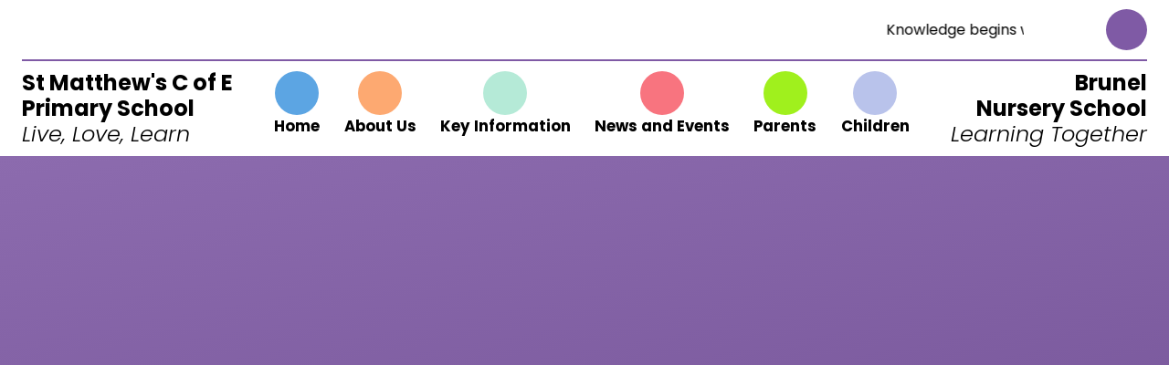

--- FILE ---
content_type: text/html
request_url: https://www.stmatthewsblackburn.com/page/?title=Class+Pages&pid=73
body_size: 47924
content:

<!DOCTYPE html>
<!--[if IE 7]><html class="no-ios no-js lte-ie9 lte-ie8 lte-ie7" lang="en" xml:lang="en"><![endif]-->
<!--[if IE 8]><html class="no-ios no-js lte-ie9 lte-ie8"  lang="en" xml:lang="en"><![endif]-->
<!--[if IE 9]><html class="no-ios no-js lte-ie9"  lang="en" xml:lang="en"><![endif]-->
<!--[if !IE]><!--> <html class="no-ios no-js"  lang="en" xml:lang="en"><!--<![endif]-->
	<head>
		<meta http-equiv="X-UA-Compatible" content="IE=edge" />
		<meta http-equiv="content-type" content="text/html; charset=utf-8"/>
		
		<link rel="canonical" href="https://www.stmatthewsblackburn.com/page/?title=Class+Pages&amp;pid=73">
		<script>window.FontAwesomeConfig = {showMissingIcons: false};</script><link rel="stylesheet" media="screen" href="https://cdn.juniperwebsites.co.uk/_includes/font-awesome/5.7.1/css/fa-web-font.css?cache=v4.6.56.3">
<script defer src="https://cdn.juniperwebsites.co.uk/_includes/font-awesome/5.7.1/js/fontawesome-all.min.js?cache=v4.6.56.3"></script>
<script defer src="https://cdn.juniperwebsites.co.uk/_includes/font-awesome/5.7.1/js/fa-v4-shims.min.js?cache=v4.6.56.3"></script>

		<title>St Matthews C of E Primary School and Brunel Nursery School  - Class Pages</title>
		
		<style type="text/css">
			:root {
				
				--col-pri: rgb(34, 34, 34);
				
				--col-sec: rgb(136, 136, 136);
				
			}
		</style>
		
<!--[if IE]>
<script>
console = {log:function(){return;}};
</script>
<![endif]-->

<script>
	var boolItemEditDisabled;
	var boolLanguageMode, boolLanguageEditOriginal;
	var boolViewingConnect;
	var boolConnectDashboard;
	var displayRegions = [];
	var intNewFileCount = 0;
	strItemType = "page";
	strSubItemType = "page";

	var featureSupport = {
		tagging: false,
		eventTagging: false
	};
	var boolLoggedIn = false;
boolAdminMode = false;
	var boolSuperUser = false;
strCookieBarStyle = 'none';
	intParentPageID = "10";
	intCurrentItemID = 73;
	var intCurrentCatID = "";
boolIsHomePage = false;
	boolItemEditDisabled = true;
	boolLanguageEditOriginal=true;
	strCurrentLanguage='en-gb';	strFileAttachmentsUploadLocation = 'bottom';	boolViewingConnect = false;	boolConnectDashboard = false;	var objEditorComponentList = {};

</script>

<script src="https://cdn.juniperwebsites.co.uk/admin/_includes/js/mutation_events.min.js?cache=v4.6.56.3"></script>
<script src="https://cdn.juniperwebsites.co.uk/admin/_includes/js/jquery/jquery.js?cache=v4.6.56.3"></script>
<script src="https://cdn.juniperwebsites.co.uk/admin/_includes/js/jquery/jquery.prefilter.js?cache=v4.6.56.3"></script>
<script src="https://cdn.juniperwebsites.co.uk/admin/_includes/js/jquery/jquery.query.js?cache=v4.6.56.3"></script>
<script src="https://cdn.juniperwebsites.co.uk/admin/_includes/js/jquery/js.cookie.js?cache=v4.6.56.3"></script>
<script src="/_includes/editor/template-javascript.asp?cache=260112"></script>
<script src="/admin/_includes/js/functions/minified/functions.login.new.asp?cache=260112"></script>

  <script>

  </script>
<link href="https://www.stmatthewsblackburn.com/feeds/pages.asp?pid=73&lang=en" rel="alternate" type="application/rss+xml" title="St Matthews C of E Primary School and Brunel Nursery School  - Class Pages - Page Updates"><link href="https://www.stmatthewsblackburn.com/feeds/comments.asp?title=Class Pages&amp;item=page&amp;pid=73" rel="alternate" type="application/rss+xml" title="St Matthews C of E Primary School and Brunel Nursery School  - Class Pages - Page Comments"><link rel="stylesheet" media="screen" href="/_site/css/main.css?cache=260112">

	<link rel="stylesheet" href="/_site/css/print.css" type="text/css" media="print">
	<meta name="mobile-web-app-capable" content="yes">
	<meta name="apple-mobile-web-app-capable" content="yes">
	<meta name="viewport" content="width=device-width, initial-scale=1, minimum-scale=1, maximum-scale=1">
	<link rel="author" href="/humans.txt">
	<link rel="icon" href="/_site/images/favicons/favicon.ico">
	<link rel="apple-touch-icon" href="/_site/images/favicons/favicon.png">
	<link href="https://fonts.googleapis.com/css?family=Open+Sans:400,400i,700,700i&display=swap" rel="stylesheet">
	<link rel="preconnect" href="https://fonts.googleapis.com">
	<link rel="preconnect" href="https://fonts.gstatic.com" crossorigin>
	<link href="https://fonts.googleapis.com/css2?family=Poppins:ital,wght@0,100;0,200;0,300;0,400;0,500;0,600;0,700;0,800;0,900;1,100;1,200;1,300;1,400;1,500;1,600;1,700;1,800;1,900&family=Roboto+Slab:wght@100;200;300;400;500;600;700;800;900&display=swap" rel="stylesheet">

	<script type="text/javascript">
	var iOS = ( navigator.userAgent.match(/(iPad|iPhone|iPod)/g) ? true : false );
	if (iOS) { $('html').removeClass('no-ios').addClass('ios'); }
	</script><link rel="stylesheet" media="screen" href="https://cdn.juniperwebsites.co.uk/_includes/css/content-blocks.css?cache=v4.6.56.3">
<link rel="stylesheet" media="screen" href="/_includes/css/cookie-colour.asp?cache=260112">
<link rel="stylesheet" media="screen" href="https://cdn.juniperwebsites.co.uk/_includes/css/cookies.css?cache=v4.6.56.3">
<link rel="stylesheet" media="screen" href="https://cdn.juniperwebsites.co.uk/_includes/css/cookies.advanced.css?cache=v4.6.56.3">
<link rel="stylesheet" media="screen" href="https://cdn.juniperwebsites.co.uk/_includes/css/overlord.css?cache=v4.6.56.3">
<link rel="stylesheet" media="screen" href="https://cdn.juniperwebsites.co.uk/_includes/css/templates.css?cache=v4.6.56.3">
<link rel="stylesheet" media="screen" href="/_site/css/attachments.css?cache=260112">
<link rel="stylesheet" media="screen" href="/_site/css/templates.css?cache=260112">
<style>#print_me { display: none;}</style><script src="https://cdn.juniperwebsites.co.uk/admin/_includes/js/modernizr.js?cache=v4.6.56.3"></script>

        <meta property="og:site_name" content="St Matthews C of E Primary School and Brunel Nursery School " />
        <meta property="og:title" content="Class Pages" />
        <meta property="og:image" content="https://www.stmatthewsblackburn.com/_site/images/design/thumbnail.jpg" />
        <meta property="og:type" content="website" />
        <meta property="twitter:card" content="summary" />
</head>


    <body>


<div id="print_me"></div>
<div class="mason mason--inner">

	<section class="access">
		<a class="access__anchor" name="header"></a>
		<a class="access__link" href="#content">Skip to content &darr;</a>
	</section>
	

	<header class="header" data-header="flex" data-menu="flex">
		<section class="menu">
			<button class="reset__button cover mobile__menu__bg" data-remove=".mason--menu"></button>
			<div class="menu__school__details school__right">
				<h2>Brunel<br>Nursery School</h2>
				<p>Learning Together</p>
			</div>
			<div class="menu__extras">
				<!-- Menu Extras -->
				<div class="search__container inline">
					<div class="search__container__flex">
						<form method="post" action="/search/default.asp?pid=0" class="menu__extras__form block">
							<button class="menu__extras__submit reset__button" type="submit" name="Search"><i class="fal fa-search"></i></button>
							<input class="menu__extras__input cover f__display" type="text" name="searchValue" title="search" placeholder="Search Site..."></input>
						</form>
					</div>
					<button data-toggle=".mason--find" class="find__button reset__button circle inline"><i class="fas fa-search"></i></button>
				</div>
			</div>
			<nav class="menu__sidebar">
				<ul class="menu__list reset__ul"><li class="menu__list__item menu__list__item--page_1"><a class="menu__list__item__link reset__a block" id="page_1" href="/"><div class="menu__list__item__icon"><i class="far fa-school"></i></div><span>Home</span></a><button class="menu__list__item__button reset__button" data-tab=".menu__list__item--page_1--expand"><i class="menu__list__item__button__icon fa fa-angle-down"></i></button></li><li class="menu__list__item menu__list__item--page_6 menu__list__item--subitems"><a class="menu__list__item__link reset__a block" id="page_6" href="/about-us"><div class="menu__list__item__icon"><i class="far fa-graduation-cap"></i></div><span>About Us</span></a><button class="menu__list__item__button reset__button" data-tab=".menu__list__item--page_6--expand"><i class="menu__list__item__button__icon fa fa-angle-down"></i></button><ul class="menu__list__item__sub"><li class="menu__list__item menu__list__item--page_15"><a class="menu__list__item__link reset__a block" id="page_15" href="/about-us/welcome-to-st-matthews"><div class="menu__list__item__icon"><i class=""></i></div><span>Welcome to St Matthew's C of E Primary School!</span></a><button class="menu__list__item__button reset__button" data-tab=".menu__list__item--page_15--expand"><i class="menu__list__item__button__icon fa fa-angle-down"></i></button></li><li class="menu__list__item menu__list__item--page_16"><a class="menu__list__item__link reset__a block" id="page_16" href="/about-us/welcome-to-brunel-nursery-school"><div class="menu__list__item__icon"><i class=""></i></div><span>Welcome to Brunel Nursery School!</span></a><button class="menu__list__item__button reset__button" data-tab=".menu__list__item--page_16--expand"><i class="menu__list__item__button__icon fa fa-angle-down"></i></button></li><li class="menu__list__item menu__list__item--page_18"><a class="menu__list__item__link reset__a block" id="page_18" href="/page/?title=Contact+Details&amp;pid=18"><div class="menu__list__item__icon"><i class=""></i></div><span>Contact Details</span></a><button class="menu__list__item__button reset__button" data-tab=".menu__list__item--page_18--expand"><i class="menu__list__item__button__icon fa fa-angle-down"></i></button></li><li class="menu__list__item menu__list__item--page_26"><a class="menu__list__item__link reset__a block" id="page_26" href="/about-us/vision-and-values"><div class="menu__list__item__icon"><i class=""></i></div><span>Vision and Values</span></a><button class="menu__list__item__button reset__button" data-tab=".menu__list__item--page_26--expand"><i class="menu__list__item__button__icon fa fa-angle-down"></i></button></li><li class="menu__list__item menu__list__item--page_27"><a class="menu__list__item__link reset__a block" id="page_27" href="/about-us/whos-who"><div class="menu__list__item__icon"><i class=""></i></div><span>Who's Who</span></a><button class="menu__list__item__button reset__button" data-tab=".menu__list__item--page_27--expand"><i class="menu__list__item__button__icon fa fa-angle-down"></i></button></li><li class="menu__list__item menu__list__item--page_20"><a class="menu__list__item__link reset__a block" id="page_20" href="/about-us/governing-board"><div class="menu__list__item__icon"><i class=""></i></div><span>Governing Board</span></a><button class="menu__list__item__button reset__button" data-tab=".menu__list__item--page_20--expand"><i class="menu__list__item__button__icon fa fa-angle-down"></i></button></li><li class="menu__list__item menu__list__item--page_68"><a class="menu__list__item__link reset__a block" id="page_68" href="/about-us/school-prospectus"><div class="menu__list__item__icon"><i class=""></i></div><span>School Brochure</span></a><button class="menu__list__item__button reset__button" data-tab=".menu__list__item--page_68--expand"><i class="menu__list__item__button__icon fa fa-angle-down"></i></button></li><li class="menu__list__item menu__list__item--page_22"><a class="menu__list__item__link reset__a block" id="page_22" href="/about-us/policies"><div class="menu__list__item__icon"><i class=""></i></div><span>Policies</span></a><button class="menu__list__item__button reset__button" data-tab=".menu__list__item--page_22--expand"><i class="menu__list__item__button__icon fa fa-angle-down"></i></button></li><li class="menu__list__item menu__list__item--page_25"><a class="menu__list__item__link reset__a block" id="page_25" href="/page/?title=Useful+Links&amp;pid=25"><div class="menu__list__item__icon"><i class=""></i></div><span>Useful Links</span></a><button class="menu__list__item__button reset__button" data-tab=".menu__list__item--page_25--expand"><i class="menu__list__item__button__icon fa fa-angle-down"></i></button></li></ul></li><li class="menu__list__item menu__list__item--page_8 menu__list__item--subitems"><a class="menu__list__item__link reset__a block" id="page_8" href="/page/?title=Key+Information&amp;pid=8"><div class="menu__list__item__icon"><i class="far fa-books"></i></div><span>Key Information</span></a><button class="menu__list__item__button reset__button" data-tab=".menu__list__item--page_8--expand"><i class="menu__list__item__button__icon fa fa-angle-down"></i></button><ul class="menu__list__item__sub"><li class="menu__list__item menu__list__item--page_28"><a class="menu__list__item__link reset__a block" id="page_28" href="/key-information/assessment"><div class="menu__list__item__icon"><i class=""></i></div><span>Assessment</span></a><button class="menu__list__item__button reset__button" data-tab=".menu__list__item--page_28--expand"><i class="menu__list__item__button__icon fa fa-angle-down"></i></button></li><li class="menu__list__item menu__list__item--page_17"><a class="menu__list__item__link reset__a block" id="page_17" href="/key-information/attendance"><div class="menu__list__item__icon"><i class=""></i></div><span>Attendance</span></a><button class="menu__list__item__button reset__button" data-tab=".menu__list__item--page_17--expand"><i class="menu__list__item__button__icon fa fa-angle-down"></i></button></li><li class="menu__list__item menu__list__item--page_19"><a class="menu__list__item__link reset__a block" id="page_19" href="/key-information/curriculum"><div class="menu__list__item__icon"><i class=""></i></div><span>Curriculum</span></a><button class="menu__list__item__button reset__button" data-tab=".menu__list__item--page_19--expand"><i class="menu__list__item__button__icon fa fa-angle-down"></i></button></li><li class="menu__list__item menu__list__item--page_33"><a class="menu__list__item__link reset__a block" id="page_33" href="/key-information/ofsted-and-siams-reports"><div class="menu__list__item__icon"><i class=""></i></div><span>Ofsted and SIAMS Inspection Reports</span></a><button class="menu__list__item__button reset__button" data-tab=".menu__list__item--page_33--expand"><i class="menu__list__item__button__icon fa fa-angle-down"></i></button></li><li class="menu__list__item menu__list__item--page_35"><a class="menu__list__item__link reset__a block" id="page_35" href="/key-information/pupil-premium"><div class="menu__list__item__icon"><i class=""></i></div><span>Pupil Premium</span></a><button class="menu__list__item__button reset__button" data-tab=".menu__list__item--page_35--expand"><i class="menu__list__item__button__icon fa fa-angle-down"></i></button></li><li class="menu__list__item menu__list__item--page_37"><a class="menu__list__item__link reset__a block" id="page_37" href="/key-information/results"><div class="menu__list__item__icon"><i class=""></i></div><span>Results</span></a><button class="menu__list__item__button reset__button" data-tab=".menu__list__item--page_37--expand"><i class="menu__list__item__button__icon fa fa-angle-down"></i></button></li><li class="menu__list__item menu__list__item--page_38"><a class="menu__list__item__link reset__a block" id="page_38" href="/key-information/safeguarding"><div class="menu__list__item__icon"><i class=""></i></div><span>Safeguarding</span></a><button class="menu__list__item__button reset__button" data-tab=".menu__list__item--page_38--expand"><i class="menu__list__item__button__icon fa fa-angle-down"></i></button></li><li class="menu__list__item menu__list__item--page_23"><a class="menu__list__item__link reset__a block" id="page_23" href="/about-us/special-educational-needs-and-disability"><div class="menu__list__item__icon"><i class=""></i></div><span>Special Educational Needs and Disabilities (SEND)</span></a><button class="menu__list__item__button reset__button" data-tab=".menu__list__item--page_23--expand"><i class="menu__list__item__button__icon fa fa-angle-down"></i></button></li><li class="menu__list__item menu__list__item--page_40"><a class="menu__list__item__link reset__a block" id="page_40" href="/key-information/sport-premium"><div class="menu__list__item__icon"><i class=""></i></div><span>PE and Sport Premium</span></a><button class="menu__list__item__button reset__button" data-tab=".menu__list__item--page_40--expand"><i class="menu__list__item__button__icon fa fa-angle-down"></i></button></li><li class="menu__list__item menu__list__item--page_133"><a class="menu__list__item__link reset__a block" id="page_133" href="/key-information/statutory-information/new-page"><div class="menu__list__item__icon"><i class=""></i></div><span>Statutory Information</span></a><button class="menu__list__item__button reset__button" data-tab=".menu__list__item--page_133--expand"><i class="menu__list__item__button__icon fa fa-angle-down"></i></button></li></ul></li><li class="menu__list__item menu__list__item--page_7 menu__list__item--subitems"><a class="menu__list__item__link reset__a block" id="page_7" href="/page/?title=News+and+Events&amp;pid=7"><div class="menu__list__item__icon"><i class="far fa-apple-alt"></i></div><span>News and Events</span></a><button class="menu__list__item__button reset__button" data-tab=".menu__list__item--page_7--expand"><i class="menu__list__item__button__icon fa fa-angle-down"></i></button><ul class="menu__list__item__sub"><li class="menu__list__item menu__list__item--page_129"><a class="menu__list__item__link reset__a block" id="page_129" href="/news-and-events/latest-newsletter"><div class="menu__list__item__icon"><i class=""></i></div><span>Latest Newsletter</span></a><button class="menu__list__item__button reset__button" data-tab=".menu__list__item--page_129--expand"><i class="menu__list__item__button__icon fa fa-angle-down"></i></button></li><li class="menu__list__item menu__list__item--page_59"><a class="menu__list__item__link reset__a block" id="page_59" href="/parents/newsletters"><div class="menu__list__item__icon"><i class=""></i></div><span>Newsletters</span></a><button class="menu__list__item__button reset__button" data-tab=".menu__list__item--page_59--expand"><i class="menu__list__item__button__icon fa fa-angle-down"></i></button></li><li class="menu__list__item menu__list__item--page_44"><a class="menu__list__item__link reset__a block" id="page_44" href="/news-and-events/other-letters"><div class="menu__list__item__icon"><i class=""></i></div><span>Other Letters</span></a><button class="menu__list__item__button reset__button" data-tab=".menu__list__item--page_44--expand"><i class="menu__list__item__button__icon fa fa-angle-down"></i></button></li><li class="menu__list__item menu__list__item--url_1"><a class="menu__list__item__link reset__a block" id="url_1" href="/calendar/?calid=1&amp;pid=7&amp;viewid=1"><div class="menu__list__item__icon"><i class=""></i></div><span>Calendar</span></a><button class="menu__list__item__button reset__button" data-tab=".menu__list__item--url_1--expand"><i class="menu__list__item__button__icon fa fa-angle-down"></i></button></li></ul></li><li class="menu__list__item menu__list__item--page_9 menu__list__item--subitems"><a class="menu__list__item__link reset__a block" id="page_9" href="/parents"><div class="menu__list__item__icon"><i class="far fa-user-friends"></i></div><span>Parents</span></a><button class="menu__list__item__button reset__button" data-tab=".menu__list__item--page_9--expand"><i class="menu__list__item__button__icon fa fa-angle-down"></i></button><ul class="menu__list__item__sub"><li class="menu__list__item menu__list__item--page_66"><a class="menu__list__item__link reset__a block" id="page_66" href="/parents/term-dates-and-school-holidays"><div class="menu__list__item__icon"><i class=""></i></div><span>Term Dates and School Holidays</span></a><button class="menu__list__item__button reset__button" data-tab=".menu__list__item--page_66--expand"><i class="menu__list__item__button__icon fa fa-angle-down"></i></button></li><li class="menu__list__item menu__list__item--page_47"><a class="menu__list__item__link reset__a block" id="page_47" href="/parents/admissions"><div class="menu__list__item__icon"><i class=""></i></div><span>Admissions</span></a><button class="menu__list__item__button reset__button" data-tab=".menu__list__item--page_47--expand"><i class="menu__list__item__button__icon fa fa-angle-down"></i></button></li><li class="menu__list__item menu__list__item--page_50"><a class="menu__list__item__link reset__a block" id="page_50" href="/page/?title=Bad+weather+and+school+closures&amp;pid=50"><div class="menu__list__item__icon"><i class=""></i></div><span>Bad weather and school closures</span></a><button class="menu__list__item__button reset__button" data-tab=".menu__list__item--page_50--expand"><i class="menu__list__item__button__icon fa fa-angle-down"></i></button></li><li class="menu__list__item menu__list__item--page_54"><a class="menu__list__item__link reset__a block" id="page_54" href="/parents/healthy-packed-lunches"><div class="menu__list__item__icon"><i class=""></i></div><span>Healthy Packed Lunches</span></a><button class="menu__list__item__button reset__button" data-tab=".menu__list__item--page_54--expand"><i class="menu__list__item__button__icon fa fa-angle-down"></i></button></li><li class="menu__list__item menu__list__item--page_55"><a class="menu__list__item__link reset__a block" id="page_55" href="/parents/homework"><div class="menu__list__item__icon"><i class=""></i></div><span>Homework</span></a><button class="menu__list__item__button reset__button" data-tab=".menu__list__item--page_55--expand"><i class="menu__list__item__button__icon fa fa-angle-down"></i></button></li><li class="menu__list__item menu__list__item--page_137"><a class="menu__list__item__link reset__a block" id="page_137" href="/key-information/mental-health-support-team"><div class="menu__list__item__icon"><i class=""></i></div><span>Mental Health Support</span></a><button class="menu__list__item__button reset__button" data-tab=".menu__list__item--page_137--expand"><i class="menu__list__item__button__icon fa fa-angle-down"></i></button></li><li class="menu__list__item menu__list__item--page_60"><a class="menu__list__item__link reset__a block" id="page_60" href="/parents/online-safety"><div class="menu__list__item__icon"><i class=""></i></div><span>Online Safety</span></a><button class="menu__list__item__button reset__button" data-tab=".menu__list__item--page_60--expand"><i class="menu__list__item__button__icon fa fa-angle-down"></i></button></li><li class="menu__list__item menu__list__item--page_67"><a class="menu__list__item__link reset__a block" id="page_67" href="/parents/school-money-online-payment-system"><div class="menu__list__item__icon"><i class=""></i></div><span>Online Payments - School Money</span></a><button class="menu__list__item__button reset__button" data-tab=".menu__list__item--page_67--expand"><i class="menu__list__item__button__icon fa fa-angle-down"></i></button></li><li class="menu__list__item menu__list__item--page_130"><a class="menu__list__item__link reset__a block" id="page_130" href="/parents-evening-information"><div class="menu__list__item__icon"><i class=""></i></div><span>Parent Evenings</span></a><button class="menu__list__item__button reset__button" data-tab=".menu__list__item--page_130--expand"><i class="menu__list__item__button__icon fa fa-angle-down"></i></button></li><li class="menu__list__item menu__list__item--page_64"><a class="menu__list__item__link reset__a block" id="page_64" href="/page/?title=Resilience+Skills&amp;pid=64"><div class="menu__list__item__icon"><i class=""></i></div><span>Resilience Skills</span></a><button class="menu__list__item__button reset__button" data-tab=".menu__list__item--page_64--expand"><i class="menu__list__item__button__icon fa fa-angle-down"></i></button></li><li class="menu__list__item menu__list__item--page_65"><a class="menu__list__item__link reset__a block" id="page_65" href="/parents/school-dinner-menus"><div class="menu__list__item__icon"><i class=""></i></div><span>School Dinner Menus</span></a><button class="menu__list__item__button reset__button" data-tab=".menu__list__item--page_65--expand"><i class="menu__list__item__button__icon fa fa-angle-down"></i></button></li></ul></li><li class="menu__list__item menu__list__item--page_10 menu__list__item--subitems menu__list__item--selected"><a class="menu__list__item__link reset__a block" id="page_10" href="/page/?title=Children&amp;pid=10"><div class="menu__list__item__icon"><i class="far fa-backpack"></i></div><span>Children</span></a><button class="menu__list__item__button reset__button" data-tab=".menu__list__item--page_10--expand"><i class="menu__list__item__button__icon fa fa-angle-down"></i></button><ul class="menu__list__item__sub"><li class="menu__list__item menu__list__item--page_73 menu__list__item--selected menu__list__item--final"><a class="menu__list__item__link reset__a block" id="page_73" href="/page/?title=Class+Pages&amp;pid=73"><div class="menu__list__item__icon"><i class=""></i></div><span>Class Pages</span></a><button class="menu__list__item__button reset__button" data-tab=".menu__list__item--page_73--expand"><i class="menu__list__item__button__icon fa fa-angle-down"></i></button></li><li class="menu__list__item menu__list__item--page_76"><a class="menu__list__item__link reset__a block" id="page_76" href="/children/school-council"><div class="menu__list__item__icon"><i class=""></i></div><span>School Council</span></a><button class="menu__list__item__button reset__button" data-tab=".menu__list__item--page_76--expand"><i class="menu__list__item__button__icon fa fa-angle-down"></i></button></li><li class="menu__list__item menu__list__item--page_139"><a class="menu__list__item__link reset__a block" id="page_139" href="/children/safer-internet-day"><div class="menu__list__item__icon"><i class=""></i></div><span>Safer Internet Day</span></a><button class="menu__list__item__button reset__button" data-tab=".menu__list__item--page_139--expand"><i class="menu__list__item__button__icon fa fa-angle-down"></i></button></li><li class="menu__list__item menu__list__item--url_2"><a class="menu__list__item__link reset__a block" id="url_2" href="https://st-matthews-cofe-primary.primarysite.media/" target="_blank" rel="external"><div class="menu__list__item__icon"><i class=""></i></div><span>Video Resource Centre</span></a><button class="menu__list__item__button reset__button" data-tab=".menu__list__item--url_2--expand"><i class="menu__list__item__button__icon fa fa-angle-down"></i></button></li></ul></li></ul>
			</nav>
			<div class="menu__school__details school__left">
				<h2>St Matthew's C of E<br>Primary School</h2>
				<p>Live, Love, Learn</p>
			</div>
		</section>
		<div class="header__extras">
			<div class="scrolling__banner" style="--anim-duration:30s;"> <span>Knowledge begins with respect for God. (Proverbs 1:7)</span></div><a title="CEOP" href="https://www.ceop.police.uk/Safety-Centre/" class="header__icon__link__item" target="_blank" rel="noopener"><span data-lazy="/_site/data/files/images/icons/F35ECC710C76AA50C58FEE740FDEE59D.png"></span></a>
			<div class="translate__container translate__mobile" id="translate__mobile">
				<div class="menu__translate"><button class="menu__translate__button" data-toggle=".mason--translate"><i class="far fa-language"></i></button><div class="menu__translate__container"><div class="menu__translate__container" id="g_translate"></div><script src="//translate.google.com/translate_a/element.js?cb=googleTranslate"></script><script>function googleTranslate() {new google.translate.TranslateElement({pageLanguage: 'en',layout: google.translate.TranslateElement}, 'g_translate');}</script></div></div>
			</div>
			<div class="search__container inline desktop-only">
				<div class="search__container__flex">
					<form method="post" action="/search/default.asp?pid=0" class="menu__extras__form block">
						<button class="menu__extras__submit reset__button" type="submit" name="Search"><i class="fal fa-search"></i></button>
						<input class="menu__extras__input cover f__display" type="text" name="searchValue" title="search" placeholder="Search Site..."></input>
					</form>
				</div>
				<button data-toggle=".mason--find" class="find__button reset__button circle inline"><i class="fas fa-search"></i></button>
			</div>
			<button class="menu__btn reset__button bg__pri col__white block fw__700 f__uppercase" data-toggle=".mason--menu">
				<div class="menu__btn__text menu__btn__text--open cover"><i class="far fa-bars"></i></div>
				<div class="menu__btn__text menu__btn__text--close cover"><i class="far fa-times"></i><span>Close</span></div>
			</button>
		</div>
	</header>
	<div class="school__details__mobile">
		<div class="school__details">
			<h2>St Matthew's C of E<br>Primary School</h2>
			<p>Live, Love, Learn</p>
		</div>
		&
		<div class="school__details">
			<h2>Brunel<br>Nursery School</h2>
			<p>Learning Together</p>
		</div>
	</div>
	
	<section class="hero parent">
		
		<div class="hero__slideshow cover parent" data-cycle="" data-watch=".mason">
			<div class="hero__slideshow__item cover"><div class="hero__slideshow__item__image" data-img="/_site/data/files/images/slideshow/031587F1757BE8AF2821AE3B7A1637C6.JPG"></div></div><div class="hero__slideshow__item cover"><div class="hero__slideshow__item__image" data-img="/_site/data/files/images/slideshow/0CC97EF1442335E670067E06B66DD10D.jpg"></div></div><div class="hero__slideshow__item cover"><div class="hero__slideshow__item__image" data-img="/_site/data/files/images/slideshow/170B444A119514D64B36B516A3F582B1.JPG"></div></div><div class="hero__slideshow__item cover"><div class="hero__slideshow__item__image" data-img="/_site/data/files/images/slideshow/27398E5E93C78A6F1068293A2C7F9300.jpg"></div></div><div class="hero__slideshow__item cover"><div class="hero__slideshow__item__image" data-img="/_site/data/files/images/slideshow/3F8035672BDD72B9E66D4F95EA9D6083.JPG"></div></div><div class="hero__slideshow__item cover"><div class="hero__slideshow__item__image" data-img="/_site/data/files/images/slideshow/68BB8D144457E803D3700C3535C5AFB6.JPG"></div></div><div class="hero__slideshow__item cover"><div class="hero__slideshow__item__image" data-img="/_site/data/files/images/slideshow/910D41C10E1BD9F9DB067684772E15CB.JPG"></div></div><div class="hero__slideshow__item cover"><div class="hero__slideshow__item__image" data-img="/_site/data/files/images/slideshow/AE2B4A46D8B3A15F7FD2B7E334A24190.JPG"></div></div><div class="hero__slideshow__item cover"><div class="hero__slideshow__item__image" data-img="/_site/data/files/images/slideshow/D92EDD483CDC75584748B18DDC8152BA.jpg"></div></div><div class="hero__slideshow__item cover"><div class="hero__slideshow__item__image" data-img="/_site/data/files/images/slideshow/DA9FDEB6B5C468EDE7FA5B95FCCFA18D.jpg"></div></div><div class="hero__slideshow__item cover"><div class="hero__slideshow__item__image" data-img="/_site/data/files/images/slideshow/DC996E103877534D11B38784B7B53E0D.jpg"></div></div>
		</div>
		
	</section>
	

	<main class="main container main--full main--grid main--content--hide" id="scrolldown">
		
		<div class="main__flex">
			<div class="content content--page">
				<div class="breadcrumbs">
					<ul class="content__path"><li class="content__path__item content__path__item--page_1 inline f__uppercase fw__700 f__12"><a class="content__path__item__link reset__a col__type" id="page_1" href="/">Home</a><span class="content__path__item__sep"><i class="fas fa-long-arrow-right"></i></span></li><li class="content__path__item content__path__item--page_10 content__path__item--selected inline f__uppercase fw__700 f__12"><a class="content__path__item__link reset__a col__type" id="page_10" href="/page/?title=Children&amp;pid=10">Children</a><span class="content__path__item__sep"><i class="fas fa-long-arrow-right"></i></span></li><li class="content__path__item content__path__item--page_73 content__path__item--selected content__path__item--final inline f__uppercase fw__700 f__12"><a class="content__path__item__link reset__a col__type" id="page_73" href="/page/?title=Class+Pages&amp;pid=73">Class Pages</a><span class="content__path__item__sep"><i class="fas fa-long-arrow-right"></i></span></li></ul>
				</div>
				<h1 class="content__title" id="itemTitle">Class Pages</h1>
				<a class="content__anchor" name="content"></a>
				<div class="content__region"><p>This page is currently awaiting content</p>
				</div>
				
			</div>
			
		</div>
		<div class="subnav__grid__container"><ul class="subnav__grid reset__ul"><li class="subnav__grid__item subnav__grid__item--page_106 inline f__center" id="grid__page_106"> <a href="/children/class-pages/reception-robins" class="subnav__grid__item__anchor block cover reset__a"> <div class="subnav__grid__item__image cover parent lazy__container" data-lazy="" data-animation="fade"> <div class="lazy__load__img cover bg__pri"></div>  </div> <div class="subnav__grid__item__flex cover"> <div class="subnav__grid__item__title"> <h3 class="f__display col__white">Reception - Robins</h3> </div> <div class="subnav__grid__item__more button__link"> <span>Find Out More</span> </div> </div> </a></li><li class="subnav__grid__item subnav__grid__item--page_107 inline f__center" id="grid__page_107"> <a href="/children/class-pages/year-1-woodpeckers" class="subnav__grid__item__anchor block cover reset__a"> <div class="subnav__grid__item__image cover parent lazy__container" data-lazy="" data-animation="fade"> <div class="lazy__load__img cover bg__pri"></div>  </div> <div class="subnav__grid__item__flex cover"> <div class="subnav__grid__item__title"> <h3 class="f__display col__white">Year 1 - Woodpeckers</h3> </div> <div class="subnav__grid__item__more button__link"> <span>Find Out More</span> </div> </div> </a></li><li class="subnav__grid__item subnav__grid__item--page_108 inline f__center" id="grid__page_108"> <a href="/children/class-pages/year-1-2-kingfishers" class="subnav__grid__item__anchor block cover reset__a"> <div class="subnav__grid__item__image cover parent lazy__container" data-lazy="" data-animation="fade"> <div class="lazy__load__img cover bg__pri"></div>  </div> <div class="subnav__grid__item__flex cover"> <div class="subnav__grid__item__title"> <h3 class="f__display col__white">Year 1/2 - Kingfishers</h3> </div> <div class="subnav__grid__item__more button__link"> <span>Find Out More</span> </div> </div> </a></li><li class="subnav__grid__item subnav__grid__item--page_109 inline f__center" id="grid__page_109"> <a href="/children/class-pages/year-2-swallows" class="subnav__grid__item__anchor block cover reset__a"> <div class="subnav__grid__item__image cover parent lazy__container" data-lazy="" data-animation="fade"> <div class="lazy__load__img cover bg__pri"></div>  </div> <div class="subnav__grid__item__flex cover"> <div class="subnav__grid__item__title"> <h3 class="f__display col__white">Year 2 - Swallows</h3> </div> <div class="subnav__grid__item__more button__link"> <span>Find Out More</span> </div> </div> </a></li><li class="subnav__grid__item subnav__grid__item--page_110 inline f__center" id="grid__page_110"> <a href="/children/class-pages/year-3-doves" class="subnav__grid__item__anchor block cover reset__a"> <div class="subnav__grid__item__image cover parent lazy__container" data-lazy="" data-animation="fade"> <div class="lazy__load__img cover bg__pri"></div>  </div> <div class="subnav__grid__item__flex cover"> <div class="subnav__grid__item__title"> <h3 class="f__display col__white">Year 3 - Doves</h3> </div> <div class="subnav__grid__item__more button__link"> <span>Find Out More</span> </div> </div> </a></li><li class="subnav__grid__item subnav__grid__item--page_111 inline f__center" id="grid__page_111"> <a href="/children/class-pages/year-3-4-owls" class="subnav__grid__item__anchor block cover reset__a"> <div class="subnav__grid__item__image cover parent lazy__container" data-lazy="" data-animation="fade"> <div class="lazy__load__img cover bg__pri"></div>  </div> <div class="subnav__grid__item__flex cover"> <div class="subnav__grid__item__title"> <h3 class="f__display col__white">Year 3/4 Owls</h3> </div> <div class="subnav__grid__item__more button__link"> <span>Find Out More</span> </div> </div> </a></li><li class="subnav__grid__item subnav__grid__item--page_112 inline f__center" id="grid__page_112"> <a href="/children/class-pages/year-4-kestrels" class="subnav__grid__item__anchor block cover reset__a"> <div class="subnav__grid__item__image cover parent lazy__container" data-lazy="" data-animation="fade"> <div class="lazy__load__img cover bg__pri"></div>  </div> <div class="subnav__grid__item__flex cover"> <div class="subnav__grid__item__title"> <h3 class="f__display col__white">Year 4 - Kestrels</h3> </div> <div class="subnav__grid__item__more button__link"> <span>Find Out More</span> </div> </div> </a></li><li class="subnav__grid__item subnav__grid__item--page_113 inline f__center" id="grid__page_113"> <a href="/children/class-pages/year-5-hawks" class="subnav__grid__item__anchor block cover reset__a"> <div class="subnav__grid__item__image cover parent lazy__container" data-lazy="" data-animation="fade"> <div class="lazy__load__img cover bg__pri"></div>  </div> <div class="subnav__grid__item__flex cover"> <div class="subnav__grid__item__title"> <h3 class="f__display col__white">Year 5 - Hawks</h3> </div> <div class="subnav__grid__item__more button__link"> <span>Find Out More</span> </div> </div> </a></li><li class="subnav__grid__item subnav__grid__item--page_114 inline f__center" id="grid__page_114"> <a href="/children/class-pages/year-5-6-falcons" class="subnav__grid__item__anchor block cover reset__a"> <div class="subnav__grid__item__image cover parent lazy__container" data-lazy="" data-animation="fade"> <div class="lazy__load__img cover bg__pri"></div>  </div> <div class="subnav__grid__item__flex cover"> <div class="subnav__grid__item__title"> <h3 class="f__display col__white">Year 5/6 - Falcons</h3> </div> <div class="subnav__grid__item__more button__link"> <span>Find Out More</span> </div> </div> </a></li><li class="subnav__grid__item subnav__grid__item--page_115 inline f__center" id="grid__page_115"> <a href="/children/class-pages/year-6-eagles" class="subnav__grid__item__anchor block cover reset__a"> <div class="subnav__grid__item__image cover parent lazy__container" data-lazy="" data-animation="fade"> <div class="lazy__load__img cover bg__pri"></div>  </div> <div class="subnav__grid__item__flex cover"> <div class="subnav__grid__item__title"> <h3 class="f__display col__white">Year 6 - Eagles</h3> </div> <div class="subnav__grid__item__more button__link"> <span>Find Out More</span> </div> </div> </a></li></ul></div>
	</main>



	


	<footer class="footer bg__pri container col__white f__center">
		<div class="footer__legal">
			<p>
				&copy; 2026&nbsp; St Matthews C of E Primary School and Brunel Nursery School 
				<span class="footer__sep">|</span>
				Website design by <a rel="nofollow" target="_blank" href="https://junipereducation.org/school-websites/"> Juniper Websites</a>
				<span class="footer__sep">|</span>
				<a href="/sitemap/?pid=0">View Sitemap</a>
				<span class="footer__sep">|</span>
				<a href="https://www.stmatthewsblackburn.com/accessibility-statement/">Accessibility Statement</a>
				<span class="footer__sep">|</span>
				<a href="https://www.stmatthewsblackburn.com/accessibility.asp?level=high-vis&amp;item=page_73" title="This link will display the current page in high visibility mode, suitable for screen reader software">High Visibility</a>
				<span class="footer__sep">|</span>
				<a href="/privacy-cookies/">Privacy Policy</a>
				<span class="footer__sep">|</span>
				
			</p>
		</div>
	</footer>

	

</div>

<!-- JS -->



<!-- /JS -->


<script>
    var strDialogTitle = 'Cookie Settings',
        strDialogSaveButton = 'Save',
        strDialogRevokeButton = 'Revoke';

    $(document).ready(function(){
        $('.cookie_information__icon, .cookie_information__close').on('click', function() {
            $('.cookie_information').toggleClass('cookie_information--active');
        });

        if ($.cookie.allowed()) {
            $('.cookie_information__icon_container').addClass('cookie_information__icon_container--hidden');
            $('.cookie_information').removeClass('cookie_information--active');
        }

        $(document).on('click', '.cookie_information__button', function() {
            var strType = $(this).data('type');
            if (strType === 'settings') {
                openCookieSettings();
            } else {
                saveCookiePreferences(strType, '');
            }
        });
        if (!$('.cookie_ui').length) {
            $('body').append($('<div>', {
                class: 'cookie_ui'
            }));
        }

        var openCookieSettings = function() {
            $('body').e4eDialog({
                diagTitle: strDialogTitle,
                contentClass: 'clublist--add',
                width: '500px',
                height: '90%',
                source: '/privacy-cookies/cookie-popup.asp',
                bind: false,
                appendTo: '.cookie_ui',
                buttons: [{
                    id: 'primary',
                    label: strDialogSaveButton,
                    fn: function() {
                        var arrAllowedItems = [];
                        var strType = 'allow';
                        arrAllowedItems.push('core');
                        if ($('#cookie--targeting').is(':checked')) arrAllowedItems.push('targeting');
                        if ($('#cookie--functional').is(':checked')) arrAllowedItems.push('functional');
                        if ($('#cookie--performance').is(':checked')) arrAllowedItems.push('performance');
                        if (!arrAllowedItems.length) strType = 'deny';
                        if (!arrAllowedItems.length === 4) arrAllowedItems = 'all';
                        saveCookiePreferences(strType, arrAllowedItems.join(','));
                        this.close();
                    }
                }, {
                    id: 'close',
                    
                    label: strDialogRevokeButton,
                    
                    fn: function() {
                        saveCookiePreferences('deny', '');
                        this.close();
                    }
                }]
            });
        }
        var saveCookiePreferences = function(strType, strCSVAllowedItems) {
            if (!strType) return;
            if (!strCSVAllowedItems) strCSVAllowedItems = 'all';
            $.ajax({
                'url': '/privacy-cookies/json.asp?action=updateUserPreferances',
                data: {
                    preference: strType,
                    allowItems: strCSVAllowedItems === 'all' ? '' : strCSVAllowedItems
                },
                success: function(data) {
                    var arrCSVAllowedItems = strCSVAllowedItems.split(',');
                    if (data) {
                        if ('allow' === strType && (strCSVAllowedItems === 'all' || (strCSVAllowedItems.indexOf('core') > -1 && strCSVAllowedItems.indexOf('targeting') > -1) && strCSVAllowedItems.indexOf('functional') > -1 && strCSVAllowedItems.indexOf('performance') > -1)) {
                            if ($(document).find('.no__cookies').length > 0) {
                                $(document).find('.no__cookies').each(function() {
                                    if ($(this).data('replacement')) {
                                        var replacement = $(this).data('replacement')
                                        $(this).replaceWith(replacement);
                                    } else {
                                        window.location.reload();
                                    }
                                });
                            }
                            $('.cookie_information__icon_container').addClass('cookie_information__icon_container--hidden');
                            $('.cookie_information').removeClass('cookie_information--active');
                            $('.cookie_information__info').find('article').replaceWith(data);
                        } else {
                            $('.cookie_information__info').find('article').replaceWith(data);
                            if(strType === 'dontSave' || strType === 'save') {
                                $('.cookie_information').removeClass('cookie_information--active');
                            } else if(strType === 'deny') {
                                $('.cookie_information').addClass('cookie_information--active');
                            } else {
                                $('.cookie_information').removeClass('cookie_information--active');
                            }
                        }
                    }
                }
            });
        }
    });
</script><script src="/_includes/js/mason.min.js?cache=260112"></script>
<script src="/_site/js/min/jquery.cycle2.min.js?cache=260112"></script>
<script src="/_site/js/min/owl.carousel.min.js?cache=260112"></script>
<script src="/_site/js/min/modernizer-custom.min.js?cache=260112"></script>
<script src="/_site/js/min/functions.min.js?cache=260112"></script>
<script src="/_site/js/min/scripts.min.js?cache=260112"></script>
<script>
var loadedJS = {"https://cdn.juniperwebsites.co.uk/_includes/font-awesome/5.7.1/js/fontawesome-all.min.js": true,"https://cdn.juniperwebsites.co.uk/_includes/font-awesome/5.7.1/js/fa-v4-shims.min.js": true,"https://cdn.juniperwebsites.co.uk/admin/_includes/js/mutation_events.min.js": true,"https://cdn.juniperwebsites.co.uk/admin/_includes/js/jquery/jquery.js": true,"https://cdn.juniperwebsites.co.uk/admin/_includes/js/jquery/jquery.prefilter.js": true,"https://cdn.juniperwebsites.co.uk/admin/_includes/js/jquery/jquery.query.js": true,"https://cdn.juniperwebsites.co.uk/admin/_includes/js/jquery/js.cookie.js": true,"/_includes/editor/template-javascript.asp": true,"/admin/_includes/js/functions/minified/functions.login.new.asp": true,"https://cdn.juniperwebsites.co.uk/admin/_includes/js/modernizr.js": true,"/_includes/js/mason.min.js": true,"/_site/js/min/jquery.cycle2.min.js": true,"/_site/js/min/owl.carousel.min.js": true,"/_site/js/min/modernizer-custom.min.js": true,"/_site/js/min/functions.min.js": true,"/_site/js/min/scripts.min.js": true};
var loadedCSS = {"https://cdn.juniperwebsites.co.uk/_includes/font-awesome/5.7.1/css/fa-web-font.css": true,"/_site/css/main.css": true,"https://cdn.juniperwebsites.co.uk/_includes/css/content-blocks.css": true,"/_includes/css/cookie-colour.asp": true,"https://cdn.juniperwebsites.co.uk/_includes/css/cookies.css": true,"https://cdn.juniperwebsites.co.uk/_includes/css/cookies.advanced.css": true,"https://cdn.juniperwebsites.co.uk/_includes/css/overlord.css": true,"https://cdn.juniperwebsites.co.uk/_includes/css/templates.css": true,"/_site/css/attachments.css": true,"/_site/css/templates.css": true};
</script>
<!-- Piwik --><script>var _paq = _paq || [];_paq.push(['setDownloadClasses', 'webstats_download']);_paq.push(['trackPageView']);_paq.push(['enableLinkTracking']);(function(){var u="//webstats.juniperwebsites.co.uk/";_paq.push(['setTrackerUrl', u+'piwik.php']);_paq.push(['setSiteId', '6224']);var d=document, g=d.createElement('script'), s=d.getElementsByTagName('script')[0];g.async=true;g.defer=true; g.src=u+'piwik.js'; s.parentNode.insertBefore(g,s);})();</script><noscript><p><img src="//webstats.juniperwebsites.co.uk/piwik.php?idsite=6224" style="border:0;" alt="" /></p></noscript><!-- End Piwik Code -->

</body>
</html>